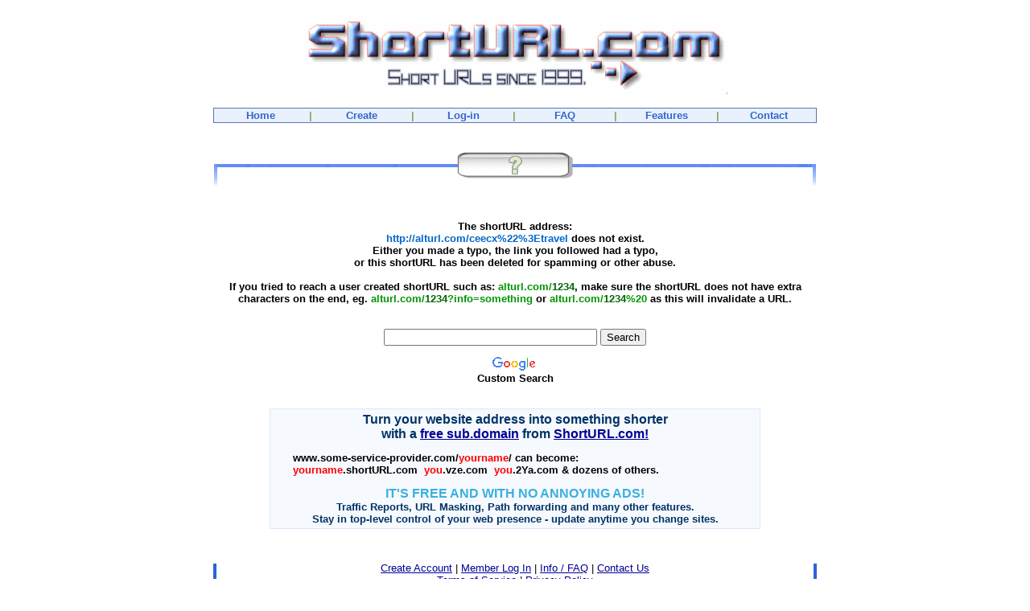

--- FILE ---
content_type: text/html; charset=UTF-8
request_url: http://alturl.com/ceecx%22%3Etravel
body_size: 3006
content:
		
		<html>
<head>
<title>ShortURL ?</title>
<META NAME="description" CONTENT="Free URL redirection service (also known as URL forwarding). Register a free subdomain name and redirect it to your existing URL! No ads, loaded with url redirect features.">
<META NAME="keywords" CONTENT="short url, free url redirection, url forwarding, url redirect, url forward, url redirection, forward url, redirect url, free url, free url forwarding, free sub domain, subdomain, subdomains, URL redrection, subdomain names, subdomain name, sub domains, redirection, redirect">
<meta name="Robots" content="INDEX,FOLLOW">
<LINK REL="SHORTCUT ICON" HREF="/ShortURL.ico">
<meta name="viewport" content="width=device-width, initial-scale=1.0">
<base href="https://shorturl.com">
<style type="text/css">
<!--

a.mainNav:link    {  /* Applies to unvisited links of class mainNav */  text-decoration:  none;  font-weight:      bold;  color:            #3366cc;  font-size: 13px;  font-family: Arial, Helvetica, sans-serif;  } a.mainNav:visited {  /* Applies to visited links of class mainNav */  text-decoration:  none;  font-weight:      bold;  color:            #3366cc;  font-size: 13px;  font-family: Arial, Helvetica, sans-serif;  } a.mainNav:hover   {  /* Applies to links under the pointer of class mainNav */  text-decoration:  none;  font-weight:      bold;  color:            red;  font-size: 13px;  font-family: Arial, Helvetica, sans-serif;  } a.mainNav:active  {  /* Applies to activated links of class mainNav */  text-decoration:  none;  font-weight:      bold;  color: #0066FF;  font-size: 13px;  font-family: Arial, Helvetica, sans-serif;  } 

//-->
</style>

</head>

<BODY bgcolor=white LINK=#000099 ALINK=red VLINK=#000099 topmargin="0" leftmargin="0" marginwidth="0" marginheight="0">
<CENTER>
<BR>
<a href="/"><img src="/images_new/shorturl-logo7.gif" border="0" width="530" height="100" ALT="Short URL - the original url shortening service"></A>
<BR>
</CENTER>
<CENTER>
<P>

<TABLE WIDTH=750 BGCOLOR=#5A74AF bla=#E65951 border=0 cellpadding=1 cellspacing=0>
<TR><TD>
<TABLE WIDTH="748" bgcolor=#E9F1FD cellspacing="0" cellpadding="1" border="0">
<TR>

	 <TD align=center width=115>
	<font size=2 face=Arial><B>
	<A HREF="/" class="mainNav">Home</A>
	</B></font>
	</TD>
	
	<TD align=center width=8>
	<font size=2 face=Arial color=#999966><B>
	 |
	 </B></font>
	</TD>
	<TD align=center width=115>
	<font size=2 face=Arial><B>
	<A HREF="/signup.html" class="mainNav">Create</A>
	</B></font>
	</TD>
	
	<TD align=center width=8>
	<font size=2 face=Arial color=#999966><B>
	 |
	 </B></font>
	</TD>
	
	<TD align=center width=115>
	<font size=2 face=Arial><B>
	<A HREF="/login.shtml" class="mainNav">Log-in</A>
	</B></font>
	</TD>
	
	<TD align=center width=8>
	<font size=2 face=Arial color=#999966><B>
	 |
	 </B></font>
	</TD>
	
	<TD align=center width=115>
	<font size=2 face=Arial><B>
	<A HREF="/infofaq.html" class="mainNav">FAQ</A>
	</B></font>
	</TD>
	
	<TD align=center width=8>
	<font size=2 face=Arial color=#999966><B>
	 |
	 </B></font>
	</TD>
	
	<TD align=center width=115>
	<font size=2 face=Arial><B>
	<A HREF="/features.php" class="mainNav">Features</A>
	</B></font>
	</TD>
	
	<TD align=center width=8>
	<font size=2 face=Arial color=#999966><B>
	 |
	 </B></font>
	</TD>
	
	<TD align=center width=115>
	<font size=2 face=Arial><B>
	<A HREF="/contact.html" class="mainNav">Contact</A>
	</B></font>
	</TD>


</font>
</TR></TABLE></TD></TR></TABLE>

<P>


<BR>

<img src=/images_new/v4unknown.gif width=750 height=46 ALT="Unknown">
<BR>

<TABLE width="740" cellspacing="0" cellpadding="5" border="0" valign=top>
<TR>
<TD>
		
		
		
		
		
		
		
		
		
<CENTER>

 

<BR><BR>

<font size=2 face=arial color=#000000>
<B>
The shortURL address: <BR><font color=#0066cc>http://alturl.com/ceecx%22%3Etravel</font>  
does not exist.  <BR>
Either you made a typo, the link you followed had a typo,<BR>
or this shortURL has been deleted for spamming or other abuse.
<BR><BR>

If you tried to reach a user created shortURL such as: <font color=009602>alturl.com/<font color=006600>1234</font></font>, make sure the shortURL does not  have 
extra <BR> characters on the end, eg. <font color=009602>alturl.com/<font color=006600>1234</font>?info=something</font>  or <font color=009602>alturl.com/<font color=006600>1234</font>%20</font> as this will invalidate a URL.


<BR><BR><BR>


<style type="text/css">
 url(http://www.google.com/cse/api/branding.css);
</style>
<div class="cse-branding-right" style="background-color:#FFFFFF;color:#000000">
  <div class="cse-branding-form">
    <form action="https://www.google.com/cse" id="cse-search-box" target="_blank">
      <div>
        <input type="hidden" name="cx" value="partner-pub-3241668527472768:tfjc14-fh8k" />
        <input type="hidden" name="ie" value="ISO-8859-1" />
        <input type="text" name="q" size="31" />
        <input type="submit" name="sa" value="Search" />

      </div>
    </form>
  </div>
  <div class="cse-branding-logo">
    <img src="https://www.google.com/images/poweredby_transparent/poweredby_FFFFFF.gif" alt="Google" />
  </div>
  <div class="cse-branding-text">
    Custom Search
  </div>

</div>


<BR><BR>

								   <TABLE WIDTH=610 BGCOLOR=#DEE9FA border=0 cellpadding=1 cellspacing=0 align=bottom> 
							
								   <TR><TD>
								   <TABLE WIDTH=100% BGCOLOR=#F6F9FE border=0 cellpadding=4 cellspacing=0 align=bottom> 
								   <TR><TD>
								
									<font size="2" face="Arial"><B>


<CENTER>
<font size=3 face=arial color=#003366><B>
Turn your website address into something shorter<BR>
 with a <a href="http://www.shorturl.com/ref/in.cgi?missing-shorty">free sub.domain</a> from <a href="http://www.shorturl.com/ref/in.cgi?missing-shorty">ShortURL.com!</A><BR>
</B></font>
<p align=left>
<font size=2 face=arial>
&nbsp;&nbsp;&nbsp;&nbsp;&nbsp;&nbsp;www.some-service-provider.com/<font color=red>yourname</font>/ can become:
<BR>
<B>&nbsp;&nbsp;&nbsp;&nbsp;&nbsp;&nbsp;<font color=red>yourname</font>.shortURL.com &nbsp;<font color=red>you</font>.vze.com  &nbsp;<font color=red>you</font>.2Ya.com &amp; dozens of others. 
</p>
</font>
<font size=3 color=#38B0DE face=arial>
<B>IT'S FREE AND WITH NO ANNOYING ADS!</B><BR>
</font>
<font size=2 face=arial color=#003366><B>
Traffic Reports, URL Masking, Path forwarding and many other features.<BR>
Stay in top-level control of your web presence - update anytime you change sites.
</B>
</font>
</TD></TR></TABLE></TD></TR></TABLE>



     

</TD>
</TR>
</TABLE>


<TABLE width=750  cellpadding=0 cellspacing=0>
<TR>
<TD width=75>
<img src=sepa.gif width=75 height=26>
</TD>

<BR><BR>

<TD width=650>
<CENTER>
<font size=2 face="Verdana, Arial">
<a href="signup.html" onMouseOver="window.status='Get your own shortURL now!';return true" onmouseout="self.status=''">
Create Account</A>
|
<a href="login.shtml" onMouseOver="window.status='Log into the account management area to access features, check traffic, and more.';return true" onmouseout="self.status=''">
Member Log In</A>
|
<a href="infofaq.html" onMouseOver="window.status='Questions and Answers, Details on shortURL Features';return true" onmouseout="self.status=''">
Info / FAQ</A>
|
<a href="contact.html" onMouseOver="window.status='Ask Questions, Report Problems, Make Suggestions';return true" onmouseout="self.status=''">
Contact Us</A>
<BR>
<a href="terms_of_service.html">
Terms of Service</A>
|
<a href="privacy_policy.html">
Privacy Policy</A>
 
<P>
</TD>
<TD width=75>
<img src=sepa2.gif width=75 height=26>
</TD>

</TR>
</TABLE>


 

<P><FONT FACE=Arial,Helvetica COLOR=#000000 SIZE=-2>&nbsp;copyright &copy; 1999 - 2017 <A HREF=URL-redirection.html>ShortURL.Com</A>
</CENTER>



<script defer src="https://static.cloudflareinsights.com/beacon.min.js/vcd15cbe7772f49c399c6a5babf22c1241717689176015" integrity="sha512-ZpsOmlRQV6y907TI0dKBHq9Md29nnaEIPlkf84rnaERnq6zvWvPUqr2ft8M1aS28oN72PdrCzSjY4U6VaAw1EQ==" data-cf-beacon='{"version":"2024.11.0","token":"bda3648a415e48728bdd663a3297cef2","r":1,"server_timing":{"name":{"cfCacheStatus":true,"cfEdge":true,"cfExtPri":true,"cfL4":true,"cfOrigin":true,"cfSpeedBrain":true},"location_startswith":null}}' crossorigin="anonymous"></script>
</body></html>   
 
 
	</body></html>  
	
		
		
		
		
		
		
		
	  